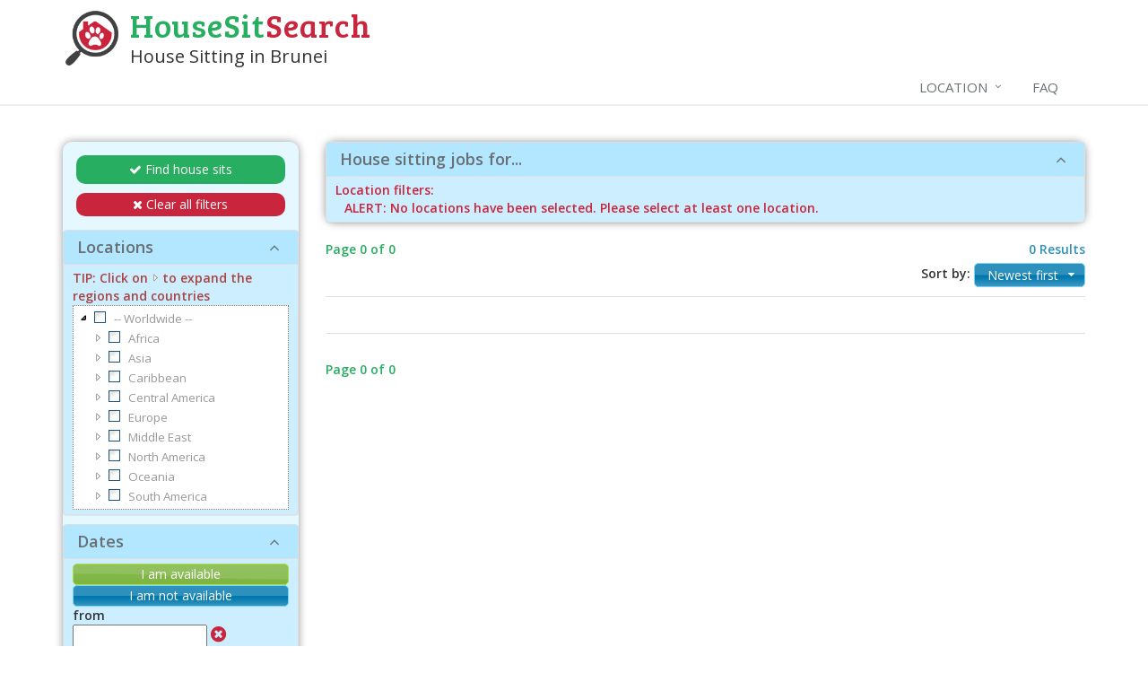

--- FILE ---
content_type: text/html; charset=utf-8
request_url: https://housesitsearch.com/location/brunei
body_size: 10520
content:


<!DOCTYPE html>
<!--[if IE 8]> <html lang="en" class="ie8"> <![endif]-->
<!--[if IE 9]> <html lang="en" class="ie9"> <![endif]-->
<!--[if !IE]><!-->
<html lang="en">
<!--<![endif]-->
<head>
	<!-- Google Tag Manager -->
	<script type="30f4ced2d835c6432778d487-text/javascript">(function(w,d,s,l,i){w[l]=w[l]||[];w[l].push({'gtm.start':
	new Date().getTime(),event:'gtm.js'});var f=d.getElementsByTagName(s)[0],
	j=d.createElement(s),dl=l!='dataLayer'?'&l='+l:'';j.async=true;j.src=
	'https://www.googletagmanager.com/gtm.js?id='+i+dl;f.parentNode.insertBefore(j,f);
	})(window,document,'script','dataLayer','GTM-5TT9GSD');</script>
	<!-- End Google Tag Manager -->

	<title>House Sitting in Brunei</title>
	<meta name="description" content="Find your next house sitting listing in Brunei from multiple websites with powerful filters for pets, locations, and dates." />


	<!-- Meta -->
	<meta charset="utf-8" />
	<meta name="viewport" content="width=device-width, initial-scale=1.0" />
	<!-- Google Verify ownership -->
	<meta name="google-site-verification" content="sj4hYuBsOmrufv035DWSQQy7211w1YEOT-aTpyEXOFw" />
	<!-- Bing Verify ownership -->
	<meta name="msvalidate.01" content="256DBD869312E3C1F95D3CCF6F425B43" />
	<!-- Yandex Verify ownership -->
	<meta name="yandex-verification" content="d469c31c61d58219" />
	<!-- Impact Verify ownership -->
	<meta name='ir-site-verification-token' value='-2077289145'>
	<meta name='impact-site-verification' value='076adadc-edbb-4fe3-a3c2-5d8432e321a0'>

	<!-- Favicon -->
	<link rel="shortcut icon" href="/favicon.ico" />

	<!-- Web Fonts -->
	<link rel="stylesheet" type="text/css" href="//fonts.googleapis.com/css?family=Open+Sans:400,300,600|Bree+Serif|Lato|Raleway|Roboto&amp;subset=cyrillic,latin" async>

	
	<!--[if IE]>
	<link rel="stylesheet" href="/bundles/home-styles?v=gcwYazpQggKhBwMYpoCWGpSk85qq5N-_fVasBobBuSA1"/>

	<![endif]-->
</head>

<body>
	
	<!--[if !IE]> -->
	<link rel="stylesheet" href="/bundles/home-styles?v=gcwYazpQggKhBwMYpoCWGpSk85qq5N-_fVasBobBuSA1" lazyload/>

	<!-- <![endif]-->
	<!-- Google Tag Manager (noscript) -->
	<noscript>
		<iframe src="https://www.googletagmanager.com/ns.html?id=GTM-5TT9GSD"
				height="0" width="0" style="display:none;visibility:hidden"></iframe>
	</noscript>
	<!-- End Google Tag Manager (noscript) -->

	<div class="wrapper">
		

<div class="header">
	<div class="container">
		<!-- Logo -->
		<div class="hss-logo">
			<div class="logo-image">
				<a href="/" title="House Sit Search">
					<img src="/images/logo.png" alt="Logo" title="House Sit Search - The World's Most Powerful House Sitting Search Engine">
				</a>
			</div>
			<div class="logo-text">
				<div class="site-name">
					<h2 class="h1">
						<a href="/" title="Housesit Search">
							<span class="color-green">HouseSit</span><span class="shop-red">Search</span>
						</a>
					</h2>
				</div>
				<div class="site-tagline">
					<h1 class="h3">
						<span>House Sitting in Brunei</span>
					</h1>
				</div>
			</div>
		</div>

		<!-- End Logo -->
		<!-- Topbar -->
		
		<!-- End Topbar -->
		<!-- Toggle get grouped for better mobile display -->
		<button type="button" class="navbar-toggle" data-toggle="collapse" data-target=".navbar-responsive-collapse">
			<span class="sr-only">Toggle navigation</span>
			<span class="fa fa-bars"></span>
		</button>
		<!-- End Toggle -->
	</div><!--/end container-->
	<!-- Collect the nav links, forms, and other content for toggling -->
	<div class="collapse navbar-collapse mega-menu navbar-responsive-collapse">
		<div class="container">
			<ul class="nav navbar-nav">
	<li class="dropdown">
		<a href="/" class="dropdown-toggle" data-toggle="dropdown" title="Find house sits">
			Location
		</a>
		<ul class="dropdown-menu">

				<li class="dropdown-submenu">
					<a href="/location/africa">Africa</a>
						<ul class="dropdown-menu">
									<li class="">
										<a href="/location/botswana">Botswana</a>
									</li>
									<li class="">
										<a href="/location/morocco">Morocco</a>
									</li>
									<li class="">
										<a href="/location/senegal">Senegal</a>
									</li>
									<li class="">
										<a href="/location/south_africa">South Africa</a>
									</li>
									<li class="">
										<a href="/location/tunisia">Tunisia</a>
									</li>
									<li class="">
										<a href="/location/zambia">Zambia</a>
									</li>
						</ul>
				</li>
				<li class="dropdown-submenu">
					<a href="/location/asia">Asia</a>
						<ul class="dropdown-menu">
									<li class="">
										<a href="/location/cambodia">Cambodia</a>
									</li>
									<li class="">
										<a href="/location/china">China</a>
									</li>
									<li class="">
										<a href="/location/hong_kong">Hong Kong</a>
									</li>
									<li class="">
										<a href="/location/indonesia">Indonesia</a>
									</li>
									<li class="">
										<a href="/location/japan">Japan</a>
									</li>
									<li class="">
										<a href="/location/malaysia">Malaysia</a>
									</li>
									<li class="">
										<a href="/location/singapore">Singapore</a>
									</li>
									<li class="">
										<a href="/location/south_korea">South Korea</a>
									</li>
									<li class="">
										<a href="/location/sri_lanka">Sri Lanka</a>
									</li>
									<li class="">
										<a href="/location/taiwan">Taiwan</a>
									</li>
									<li class="">
										<a href="/location/thailand">Thailand</a>
									</li>
						</ul>
				</li>
				<li class="dropdown-submenu">
					<a href="/location/caribbean">Caribbean</a>
						<ul class="dropdown-menu">
									<li class="">
										<a href="/location/british_virgin_islands">British Virgin Islands</a>
									</li>
									<li class="">
										<a href="/location/puerto_rico">Puerto Rico</a>
									</li>
									<li class="">
										<a href="/location/saint_kitts_and_nevis">Saint Kitts and Nevis</a>
									</li>
									<li class="">
										<a href="/location/us_virgin_islands">US Virgin Islands</a>
									</li>
						</ul>
				</li>
				<li class="dropdown-submenu">
					<a href="/location/central_america">Central America</a>
						<ul class="dropdown-menu">
									<li class="">
										<a href="/location/costa_rica">Costa Rica</a>
									</li>
									<li class="">
										<a href="/location/guatemala">Guatemala</a>
									</li>
									<li class="">
										<a href="/location/nicaragua">Nicaragua</a>
									</li>
									<li class="">
										<a href="/location/panama">Panama</a>
									</li>
						</ul>
				</li>
				<li class="dropdown-submenu">
					<a href="/location/europe">Europe</a>
						<ul class="dropdown-menu">
									<li class="">
										<a href="/location/andorra">Andorra</a>
									</li>
									<li class="">
										<a href="/location/austria">Austria</a>
									</li>
									<li class="">
										<a href="/location/belgium">Belgium</a>
									</li>
									<li class="">
										<a href="/location/bulgaria">Bulgaria</a>
									</li>
									<li class="">
										<a href="/location/croatia">Croatia</a>
									</li>
									<li class="">
										<a href="/location/cyprus">Cyprus</a>
									</li>
									<li class="">
										<a href="/location/czech_republic">Czech Republic</a>
									</li>
									<li class="">
										<a href="/location/denmark">Denmark</a>
									</li>
									<li class="">
										<a href="/location/finland">Finland</a>
									</li>
									<li class="">
										<a href="/location/france">France</a>
									</li>
									<li class="">
										<a href="/location/germany">Germany</a>
									</li>
									<li class="">
										<a href="/location/greece">Greece</a>
									</li>
									<li class="">
										<a href="/location/guernsey">Guernsey</a>
									</li>
									<li class="">
										<a href="/location/hungary">Hungary</a>
									</li>
									<li class="">
										<a href="/location/iceland">Iceland</a>
									</li>
									<li class="">
										<a href="/location/ireland">Ireland</a>
									</li>
									<li class="">
										<a href="/location/isle_of_man">Isle of Man</a>
									</li>
									<li class="">
										<a href="/location/italy">Italy</a>
									</li>
									<li class="">
										<a href="/location/jersey">Jersey</a>
									</li>
									<li class="">
										<a href="/location/luxembourg">Luxembourg</a>
									</li>
									<li class="">
										<a href="/location/malta">Malta</a>
									</li>
									<li class="">
										<a href="/location/netherlands">Netherlands</a>
									</li>
									<li class="">
										<a href="/location/norway">Norway</a>
									</li>
									<li class="">
										<a href="/location/poland">Poland</a>
									</li>
									<li class="">
										<a href="/location/portugal">Portugal</a>
									</li>
									<li class="">
										<a href="/location/romania">Romania</a>
									</li>
									<li class="">
										<a href="/location/serbia">Serbia</a>
									</li>
									<li class="">
										<a href="/location/slovenia">Slovenia</a>
									</li>
									<li class="">
										<a href="/location/spain">Spain</a>
									</li>
									<li class="">
										<a href="/location/sweden">Sweden</a>
									</li>
									<li class="">
										<a href="/location/switzerland">Switzerland</a>
									</li>
									<li class="">
										<a href="/location/turkey">Turkey</a>
									</li>
									<li class="dropdown-submenu">
										<a href="/location/united_kingdom">United Kingdom</a>
											<ul class="dropdown-menu">
														<li>
															<a href="/location/england">England</a>
														</li>
														<li>
															<a href="/location/northern_ireland">Northern Ireland</a>
														</li>
														<li>
															<a href="/location/scotland">Scotland</a>
														</li>
														<li>
															<a href="/location/wales">Wales</a>
														</li>
											</ul>
									</li>
						</ul>
				</li>
				<li class="dropdown-submenu">
					<a href="/location/middle_east">Middle East</a>
						<ul class="dropdown-menu">
									<li class="">
										<a href="/location/saudi_arabia">Saudi Arabia</a>
									</li>
									<li class="">
										<a href="/location/united_arab_emirates">United Arab Emirates</a>
									</li>
						</ul>
				</li>
				<li class="dropdown-submenu">
					<a href="/location/north_america">North America</a>
						<ul class="dropdown-menu">
									<li class="dropdown-submenu">
										<a href="/location/canada">Canada</a>
											<ul class="dropdown-menu">
														<li>
															<a href="/location/alberta">Alberta</a>
														</li>
														<li>
															<a href="/location/british_columbia">British Columbia</a>
														</li>
														<li>
															<a href="/location/manitoba">Manitoba</a>
														</li>
														<li>
															<a href="/location/new_brunswick">New Brunswick</a>
														</li>
														<li>
															<a href="/location/newfoundland_and_labrador">Newfoundland and Labrador</a>
														</li>
														<li>
															<a href="/location/nova_scotia">Nova Scotia</a>
														</li>
														<li>
															<a href="/location/ontario">Ontario</a>
														</li>
														<li>
															<a href="/location/prince_edward_island">Prince Edward Island</a>
														</li>
														<li>
															<a href="/location/quebec">Quebec</a>
														</li>
														<li>
															<a href="/location/saskatchewan">Saskatchewan</a>
														</li>
														<li>
															<a href="/location/yukon">Yukon</a>
														</li>
											</ul>
									</li>
									<li class="">
										<a href="/location/mexico">Mexico</a>
									</li>
									<li class="dropdown-submenu">
										<a href="/location/united_states">United States</a>
											<ul class="dropdown-menu">
														<li>
															<a href="/location/alabama">Alabama</a>
														</li>
														<li>
															<a href="/location/alaska">Alaska</a>
														</li>
														<li>
															<a href="/location/arizona">Arizona</a>
														</li>
														<li>
															<a href="/location/arkansas">Arkansas</a>
														</li>
														<li>
															<a href="/location/california">California</a>
														</li>
														<li>
															<a href="/location/colorado">Colorado</a>
														</li>
														<li>
															<a href="/location/connecticut">Connecticut</a>
														</li>
														<li>
															<a href="/location/delaware">Delaware</a>
														</li>
														<li>
															<a href="/location/florida">Florida</a>
														</li>
														<li>
															<a href="/location/georgia">Georgia</a>
														</li>
														<li>
															<a href="/location/hawaii">Hawaii</a>
														</li>
														<li>
															<a href="/location/idaho">Idaho</a>
														</li>
														<li>
															<a href="/location/illinois">Illinois</a>
														</li>
														<li>
															<a href="/location/indiana">Indiana</a>
														</li>
														<li>
															<a href="/location/iowa">Iowa</a>
														</li>
														<li>
															<a href="/location/kansas">Kansas</a>
														</li>
														<li>
															<a href="/location/kentucky">Kentucky</a>
														</li>
														<li>
															<a href="/location/louisiana">Louisiana</a>
														</li>
														<li>
															<a href="/location/maine">Maine</a>
														</li>
														<li>
															<a href="/location/maryland">Maryland</a>
														</li>
														<li>
															<a href="/location/massachusetts">Massachusetts</a>
														</li>
														<li>
															<a href="/location/michigan">Michigan</a>
														</li>
														<li>
															<a href="/location/minnesota">Minnesota</a>
														</li>
														<li>
															<a href="/location/mississippi">Mississippi</a>
														</li>
														<li>
															<a href="/location/missouri">Missouri</a>
														</li>
														<li>
															<a href="/location/montana">Montana</a>
														</li>
														<li>
															<a href="/location/nebraska">Nebraska</a>
														</li>
														<li>
															<a href="/location/nevada">Nevada</a>
														</li>
														<li>
															<a href="/location/new_hampshire">New Hampshire</a>
														</li>
														<li>
															<a href="/location/new_jersey">New Jersey</a>
														</li>
														<li>
															<a href="/location/new_mexico">New Mexico</a>
														</li>
														<li>
															<a href="/location/new_york">New York</a>
														</li>
														<li>
															<a href="/location/north_carolina">North Carolina</a>
														</li>
														<li>
															<a href="/location/north_dakota">North Dakota</a>
														</li>
														<li>
															<a href="/location/ohio">Ohio</a>
														</li>
														<li>
															<a href="/location/oklahoma">Oklahoma</a>
														</li>
														<li>
															<a href="/location/oregon">Oregon</a>
														</li>
														<li>
															<a href="/location/pennsylvania">Pennsylvania</a>
														</li>
														<li>
															<a href="/location/rhode_island">Rhode Island</a>
														</li>
														<li>
															<a href="/location/south_carolina">South Carolina</a>
														</li>
														<li>
															<a href="/location/south_dakota">South Dakota</a>
														</li>
														<li>
															<a href="/location/tennessee">Tennessee</a>
														</li>
														<li>
															<a href="/location/texas">Texas</a>
														</li>
														<li>
															<a href="/location/utah">Utah</a>
														</li>
														<li>
															<a href="/location/vermont">Vermont</a>
														</li>
														<li>
															<a href="/location/virginia">Virginia</a>
														</li>
														<li>
															<a href="/location/washington">Washington</a>
														</li>
														<li>
															<a href="/location/wisconsin">Wisconsin</a>
														</li>
														<li>
															<a href="/location/wyoming">Wyoming</a>
														</li>
											</ul>
									</li>
						</ul>
				</li>
				<li class="dropdown-submenu">
					<a href="/location/oceania">Oceania</a>
						<ul class="dropdown-menu">
									<li class="dropdown-submenu">
										<a href="/location/australia">Australia</a>
											<ul class="dropdown-menu">
														<li>
															<a href="/location/australian_capital_territory">Australian Capital Territory</a>
														</li>
														<li>
															<a href="/location/new_south_wales">New South Wales</a>
														</li>
														<li>
															<a href="/location/northern_territory">Northern Territory</a>
														</li>
														<li>
															<a href="/location/queensland">Queensland</a>
														</li>
														<li>
															<a href="/location/south_australia">South Australia</a>
														</li>
														<li>
															<a href="/location/tasmania">Tasmania</a>
														</li>
														<li>
															<a href="/location/victoria">Victoria</a>
														</li>
														<li>
															<a href="/location/western_australia">Western Australia</a>
														</li>
											</ul>
									</li>
									<li class="">
										<a href="/location/east_timor">East Timor</a>
									</li>
									<li class="">
										<a href="/location/new_zealand">New Zealand</a>
									</li>
						</ul>
				</li>
				<li class="dropdown-submenu">
					<a href="/location/south_america">South America</a>
						<ul class="dropdown-menu">
									<li class="">
										<a href="/location/argentina">Argentina</a>
									</li>
									<li class="">
										<a href="/location/brazil">Brazil</a>
									</li>
									<li class="">
										<a href="/location/colombia">Colombia</a>
									</li>
									<li class="">
										<a href="/location/ecuador">Ecuador</a>
									</li>
									<li class="">
										<a href="/location/peru">Peru</a>
									</li>
						</ul>
				</li>
		</ul>
	</li>


				<li>
					<a href="/faq" title="Frequently Asked Questions">FAQ</a>
				</li>

				
			</ul>
		</div><!--/end container-->
	</div><!--/navbar-collapse-->
</div>

		
<form action="/location/brunei" id="search-form" method="post"><input data-val="true" data-val-required="The Boolean field is required." id="IsListView" name="IsListView" type="hidden" value="False" />	<div id="SearchFiltersAndResultsWrapper" class="content container">
		<div class="row">
	<div class="col-md-3">
		


<div class="filter-by-block hss-search-bar hss-box-shadow rounded-2x margin-bottom-20 padding-top-15">
	<div class="col-md-12 col-sm-6 col-xs-12 margin-bottom-10">
		<button type="button" class="btn btn-u btn-block btn-u-green rounded-2x" onclick="if (!window.__cfRLUnblockHandlers) return false; ApplyFilters(1)" title="Apply the selected filters" data-cf-modified-30f4ced2d835c6432778d487-="">
			<i class="fa fa-check"></i>
			<span>Find house sits</span>
		</button>
	</div>
	<div class="col-md-12 col-sm-6 col-xs-12 margin-bottom-15 clearnone">
		<button type="button" class="btn btn-u btn-block btn-u-red btn-u-sm rounded-2x" onclick="if (!window.__cfRLUnblockHandlers) return false; SavedSearchLoad('')" title="Clear all filters" data-cf-modified-30f4ced2d835c6432778d487-="">
			<i class="fa fa-times"></i>
			<span>Clear all filters</span>
		</button>
	</div>

	<div class="clearfix"></div>

	<div id="filters-accordion">
		
<div class="panel-group margin-bottom-10">
	<div class="panel panel-default" id="location-accordion">
		<div class="panel-heading">
			<h2 class="panel-title">
				<a data-toggle="collapse" data-parent="#filters-accordion" href="#location-panel">
					Locations
					<i class="fa fa-angle-down"></i>
				</a>
			</h2>
		</div>
		<div id="location-panel" class="panel-collapse collapse">
			<div class="panel-body">
				<label class="fancytree-exp-c text-danger">TIP: Click on<span role="button" class="fancytree-expander"></span>to expand the regions and countries</label>
				<div id="LocationTree"></div>
			</div>
		</div>
	</div>
</div>

		<div class="panel-group margin-bottom-10">
	<div class="panel panel-default" id="date-accordion">
		<div class="panel-heading">
			<h2 class="panel-title">
				<a data-toggle="collapse" data-parent="#filters-accordion" href="#date-panel">
					Dates
					<i class="fa fa-angle-down"></i>
				</a>
			</h2>
		</div>
		<div id="date-panel" class="panel-collapse collapse">
			<div class="row panel-body">
				<div class="col-md-12 col-sm-6 col-xs-12 date-type">
					<input checked="checked" data-val="true" data-val-required="The DateFilterType field is required." id="IAmAvailable" name="DateFilterType" type="radio" value="IAmAvailable" />
					<label for="IAmAvailable">I am available</label>
				</div>
				<div class="col-md-12 col-sm-6 col-xs-12 date-type">
					<input id="IAmNotAvailable" name="DateFilterType" type="radio" value="IAmNotAvailable" />
					<label for="IAmNotAvailable">I am not available</label>
				</div>
				
				<div class="margin-bottom-15">
					<div class="StartDate_EndDate">
	<div id="StartDatePanel" class="col-md-12 col-sm-6 pull-xs-only-left">
		<div>
			<label class="control-label" for="DateFilters_0__StartDate">from</label>
		</div>
		<div class="start-after nowrap">
			<input class="text-box single-line" data-val="true" data-val-date="The field from must be a date." id="DateFilters_0__StartDate" name="DateFilters[0].StartDate" type="datetime" value="" />
			<i class="fa fa-times-circle icon-20px" title="Clear starting date"></i>
		</div>
		<div id="StartIsRestrictedPanel" class="hss-range-filter flexibility margin-bottom-5">
			<div class="nowrap">
				<input data-val="true" data-val-required="The starting no more than field is required." id="DateFilters_0__StartIsRestricted" name="DateFilters[0].StartIsRestricted" type="checkbox" value="true" /><input name="DateFilters[0].StartIsRestricted" type="hidden" value="false" /> <label class="pointer" for="DateFilters_0__StartIsRestricted">starting no more than</label>
			</div>
			<div>
				<input class="range-duration" data-default="0" data-val="true" data-val-number="The field Duration must be a number." data-val-required="The Duration field is required." id="DateFilters_0__StartFlexibility_Duration" name="DateFilters[0].StartFlexibility.Duration" type="text" value="0" />
<select class="range-type" data-val="true" data-val-required="The Type field is required." id="DateFilters_0__StartFlexibility_Type" name="DateFilters[0].StartFlexibility.Type"><option selected="selected">Nights</option>
<option>Weeks</option>
<option>Months</option>
<option>Years</option>
</select>
				<label id="StartIsRestrictedLater">later</label>
				<label id="StartIsRestrictedEarlier" style="display: none">earlier</label>
			</div>
		</div>
	</div>

	<div id="EndDatePanel" class="col-md-12 col-sm-6 pull-xs-only-left margin-bottom-10">
		<div>
			<label class="control-label" for="DateFilters_0__EndDate">until</label>
		</div>
		<div class="end-before nowrap">
			<input class="text-box single-line" data-val="true" data-val-date="The field until must be a date." id="DateFilters_0__EndDate" name="DateFilters[0].EndDate" type="datetime" value="" />
			<i class="fa fa-times-circle icon-20px" title="Clear End date"></i>
		</div>
		<div id="EndIsRestrictedPanel" class="hss-range-filter flexibility">
			<div class="nowrap">
				<input data-val="true" data-val-required="The ending no more than field is required." id="DateFilters_0__EndIsRestricted" name="DateFilters[0].EndIsRestricted" type="checkbox" value="true" /><input name="DateFilters[0].EndIsRestricted" type="hidden" value="false" /> <label class="pointer" for="DateFilters_0__EndIsRestricted">ending no more than</label>
			</div>
			<div>
				<input class="range-duration" data-default="0" data-val="true" data-val-number="The field Duration must be a number." data-val-required="The Duration field is required." id="DateFilters_0__EndFlexibility_Duration" name="DateFilters[0].EndFlexibility.Duration" type="text" value="0" />
<select class="range-type" data-val="true" data-val-required="The Type field is required." id="DateFilters_0__EndFlexibility_Type" name="DateFilters[0].EndFlexibility.Type"><option selected="selected">Nights</option>
<option>Weeks</option>
<option>Months</option>
<option>Years</option>
</select>
				<label id="EndIsRestrictedEarlier">earlier</label>
				<label id="EndIsRestrictedLater" style="display: none">later</label>
			</div>
		</div>
	</div>
</div>
				</div>

				<div class="col-md-12 margin-bottom-15">
					<div>
						<div>
							<label>
								<label class="control-label" for="MinDuration">Minimum duration</label>
							</label>
						</div>
						<div class="hss-range-filter">
							<input class="range-duration" data-default="0" data-val="true" data-val-number="The field Duration must be a number." data-val-required="The Duration field is required." id="MinDuration_Duration" name="MinDuration.Duration" type="text" value="0" />
<select class="range-type" data-val="true" data-val-required="The Type field is required." id="MinDuration_Type" name="MinDuration.Type"><option selected="selected">Nights</option>
<option>Weeks</option>
<option>Months</option>
<option>Years</option>
</select>
						</div>
					</div>
					<div>
						<div>
							<label>
								<label class="control-label" for="MaxDuration">Maximum duration</label>
							</label>
						</div>
						<div class="hss-range-filter">
							<input class="range-duration" data-default="0" data-val="true" data-val-number="The field Duration must be a number." data-val-required="The Duration field is required." id="MaxDuration_Duration" name="MaxDuration.Duration" type="text" value="0" />
<select class="range-type" data-val="true" data-val-required="The Type field is required." id="MaxDuration_Type" name="MaxDuration.Type"><option selected="selected">Nights</option>
<option>Weeks</option>
<option>Months</option>
<option>Years</option>
</select>
						</div>
					</div>
				</div>

				<div class="col-xs-12 margin-bottom-15">
					<div class="nowrap">
						<input data-val="true" data-val-required="The Select by days of the week field is required." id="DaysOfTheWeek" name="DaysOfTheWeek" type="checkbox" value="true" /><input name="DaysOfTheWeek" type="hidden" value="false" /> <label class="pointer" for="DaysOfTheWeek">Select by days of the week</label>
					</div>
					<div id="WeekdaysPanel" class="row" style="display: none">
						<div class="col-xs-6 starts">
							<label class="nowrap">Starts on a...</label>
							<div class="nowrap anyday">
								<input checked="checked" id="StartOnAny" name="StartOnAny" type="checkbox" value="true">
								<label class="pointer" for="StartOnAny">Any day</label>
							</div>
							<div class="nowrap dayofweek">
								<input checked="checked" data-val="true" data-val-required="The Monday field is required." id="StartOnMonday" name="StartOnMonday" type="checkbox" value="true" /><input name="StartOnMonday" type="hidden" value="false" /> <label class="pointer" for="StartOnMonday">Monday</label>
							</div>
							<div class="nowrap dayofweek">
								<input checked="checked" data-val="true" data-val-required="The Tuesday field is required." id="StartOnTuesday" name="StartOnTuesday" type="checkbox" value="true" /><input name="StartOnTuesday" type="hidden" value="false" /> <label class="pointer" for="StartOnTuesday">Tuesday</label>
							</div>
							<div class="nowrap dayofweek">
								<input checked="checked" data-val="true" data-val-required="The Wednesday field is required." id="StartOnWednesday" name="StartOnWednesday" type="checkbox" value="true" /><input name="StartOnWednesday" type="hidden" value="false" /> <label class="pointer" for="StartOnWednesday">Wednesday</label>
							</div>
							<div class="nowrap dayofweek">
								<input checked="checked" data-val="true" data-val-required="The Thursday field is required." id="StartOnThursday" name="StartOnThursday" type="checkbox" value="true" /><input name="StartOnThursday" type="hidden" value="false" /> <label class="pointer" for="StartOnThursday">Thursday</label>
							</div>
							<div class="nowrap dayofweek">
								<input checked="checked" data-val="true" data-val-required="The Friday field is required." id="StartOnFriday" name="StartOnFriday" type="checkbox" value="true" /><input name="StartOnFriday" type="hidden" value="false" /> <label class="pointer" for="StartOnFriday">Friday</label>
							</div>
							<div class="nowrap dayofweek">
								<input checked="checked" data-val="true" data-val-required="The Saturday field is required." id="StartOnSaturday" name="StartOnSaturday" type="checkbox" value="true" /><input name="StartOnSaturday" type="hidden" value="false" /> <label class="pointer" for="StartOnSaturday">Saturday</label>
							</div>
							<div class="nowrap dayofweek">
								<input checked="checked" data-val="true" data-val-required="The Sunday field is required." id="StartOnSunday" name="StartOnSunday" type="checkbox" value="true" /><input name="StartOnSunday" type="hidden" value="false" /> <label class="pointer" for="StartOnSunday">Sunday</label>
							</div>
						</div>
						<div class="col-xs-6 ends padding-left-10">
							<label class="nowrap">Ends on a...</label>
							<div class="nowrap anyday">
								<input checked="checked" id="EndOnAny" name="EndOnAny" type="checkbox" value="true">
								<label class="pointer" for="EndOnAny">Any day</label>
							</div>
							<div class="nowrap dayofweek">
								<input checked="checked" data-val="true" data-val-required="The Monday field is required." id="EndOnMonday" name="EndOnMonday" type="checkbox" value="true" /><input name="EndOnMonday" type="hidden" value="false" /> <label class="pointer" for="EndOnMonday">Monday</label>
							</div>
							<div class="nowrap dayofweek">
								<input checked="checked" data-val="true" data-val-required="The Tuesday field is required." id="EndOnTuesday" name="EndOnTuesday" type="checkbox" value="true" /><input name="EndOnTuesday" type="hidden" value="false" /> <label class="pointer" for="EndOnTuesday">Tuesday</label>
							</div>
							<div class="nowrap dayofweek">
								<input checked="checked" data-val="true" data-val-required="The Wednesday field is required." id="EndOnWednesday" name="EndOnWednesday" type="checkbox" value="true" /><input name="EndOnWednesday" type="hidden" value="false" /> <label class="pointer" for="EndOnWednesday">Wednesday</label>
							</div>
							<div class="nowrap dayofweek">
								<input checked="checked" data-val="true" data-val-required="The Thursday field is required." id="EndOnThursday" name="EndOnThursday" type="checkbox" value="true" /><input name="EndOnThursday" type="hidden" value="false" /> <label class="pointer" for="EndOnThursday">Thursday</label>
							</div>
							<div class="nowrap dayofweek">
								<input checked="checked" data-val="true" data-val-required="The Friday field is required." id="EndOnFriday" name="EndOnFriday" type="checkbox" value="true" /><input name="EndOnFriday" type="hidden" value="false" /> <label class="pointer" for="EndOnFriday">Friday</label>
							</div>
							<div class="nowrap dayofweek">
								<input checked="checked" data-val="true" data-val-required="The Saturday field is required." id="EndOnSaturday" name="EndOnSaturday" type="checkbox" value="true" /><input name="EndOnSaturday" type="hidden" value="false" /> <label class="pointer" for="EndOnSaturday">Saturday</label>
							</div>
							<div class="nowrap dayofweek">
								<input checked="checked" data-val="true" data-val-required="The Sunday field is required." id="EndOnSunday" name="EndOnSunday" type="checkbox" value="true" /><input name="EndOnSunday" type="hidden" value="false" /> <label class="pointer" for="EndOnSunday">Sunday</label>
							</div>
						</div>
					</div>
				</div>

				<div class="col-xs-12">
					<div class="nowrap">
						<input data-val="true" data-val-required="The Exclude in progress listings field is required." id="ExcludeInProgress" name="ExcludeInProgress" type="checkbox" value="true" /><input name="ExcludeInProgress" type="hidden" value="false" /> <label class="pointer" for="ExcludeInProgress">Exclude in progress listings</label>
					</div>
				</div>
			</div>
		</div>
	</div>
</div>

		<div class="panel-group margin-bottom-10">
	<div class="panel panel-default" id="responsibility-accordion">
		<div class="panel-heading">
			<h2 class="panel-title">
				<a data-toggle="collapse" data-parent="#filters-accordion" href="#responsibility-panel">
					Responsibilities
					<i class="fa fa-angle-down	"></i>
				</a>
			</h2>
		</div>
		<div id="responsibility-panel" class="panel-collapse collapse">
			<div class="row panel-body responsibility-filter">
				<div class="col-xs-12 margin-bottom-15">
					<label>Set all to...</label>
					<div class="nullable-bool margin-left-minus-2">
						<input id="AllDontMind" type="button" value="Don't Mind" title="Set all to &quot;Don't Mind&quot;">
						<input class="margin-left-2" id="AllMustHave" type="button" value="Must Have" title="Set all to &quot;Must Have&quot;">
						<input class="margin-left-2" id="AllNo" type="button" value="No" title="Set all to &quot;No&quot;">
					</div>
				</div>
				<div class="col-md-12 col-sm-4 pull-xs-only-left">
					<span title="Dogs" class="icon dogs"></span>
					

<label>Dogs</label>
<div class="nullable-bool margin-bottom-15 margin-left-minus-2">
    <input id="DogsDontMind" name="Dogs" type="radio" value="" checked="checked" data-label="Dogs" class="DontMind">
    <label for="DogsDontMind" title="I don't mind having responsibility for dogs" class="DontMind">Don't Mind</label>

	<input id="DogsMustHave" name="Dogs" type="radio" value="true" data-label="Dogs" class="MustHave">
	<label for="DogsMustHave" title="The housesit must have dogs" class="MustHave margin-left-2">Must Have</label>

	<input id="DogsNo" name="Dogs" type="radio" value="false" data-label="Dogs" class="No ">
	<label for="DogsNo" title="No, I do not want to have responsibility for dogs" class="No margin-left-2">No</label>
</div>

				</div>
				<div class="col-md-12 col-sm-4 pull-xs-only-left">
					<span title="Cats" class="icon cats"></span>
					

<label>Cats</label>
<div class="nullable-bool margin-bottom-15 margin-left-minus-2">
    <input id="CatsDontMind" name="Cats" type="radio" value="" checked="checked" data-label="Cats" class="DontMind">
    <label for="CatsDontMind" title="I don't mind having responsibility for cats" class="DontMind">Don't Mind</label>

	<input id="CatsMustHave" name="Cats" type="radio" value="true" data-label="Cats" class="MustHave">
	<label for="CatsMustHave" title="The housesit must have cats" class="MustHave margin-left-2">Must Have</label>

	<input id="CatsNo" name="Cats" type="radio" value="false" data-label="Cats" class="No ">
	<label for="CatsNo" title="No, I do not want to have responsibility for cats" class="No margin-left-2">No</label>
</div>

				</div>
				<div class="col-md-12 col-sm-4 pull-xs-only-left">
					<span title="Poultry" class="icon poultry"></span>
					

<label>Poultry</label>
<div class="nullable-bool margin-bottom-15 margin-left-minus-2">
    <input id="PoultryDontMind" name="Poultry" type="radio" value="" checked="checked" data-label="Poultry" class="DontMind">
    <label for="PoultryDontMind" title="I don't mind having responsibility for poultry" class="DontMind">Don't Mind</label>

	<input id="PoultryMustHave" name="Poultry" type="radio" value="true" data-label="Poultry" class="MustHave">
	<label for="PoultryMustHave" title="The housesit must have poultry" class="MustHave margin-left-2">Must Have</label>

	<input id="PoultryNo" name="Poultry" type="radio" value="false" data-label="Poultry" class="No ">
	<label for="PoultryNo" title="No, I do not want to have responsibility for poultry" class="No margin-left-2">No</label>
</div>

				</div>
				<div class="col-md-12 col-sm-4 pull-xs-only-left">
					<span title="Birds" class="icon birds"></span>
					

<label>Birds</label>
<div class="nullable-bool margin-bottom-15 margin-left-minus-2">
    <input id="BirdsDontMind" name="Birds" type="radio" value="" checked="checked" data-label="Birds" class="DontMind">
    <label for="BirdsDontMind" title="I don't mind having responsibility for birds" class="DontMind">Don't Mind</label>

	<input id="BirdsMustHave" name="Birds" type="radio" value="true" data-label="Birds" class="MustHave">
	<label for="BirdsMustHave" title="The housesit must have birds" class="MustHave margin-left-2">Must Have</label>

	<input id="BirdsNo" name="Birds" type="radio" value="false" data-label="Birds" class="No ">
	<label for="BirdsNo" title="No, I do not want to have responsibility for birds" class="No margin-left-2">No</label>
</div>

				</div>
				<div class="col-md-12 col-sm-4 pull-xs-only-left">
					<span title="Fish" class="icon fish"></span>
					

<label>Fish</label>
<div class="nullable-bool margin-bottom-15 margin-left-minus-2">
    <input id="FishDontMind" name="Fish" type="radio" value="" checked="checked" data-label="Fish" class="DontMind">
    <label for="FishDontMind" title="I don't mind having responsibility for fish" class="DontMind">Don't Mind</label>

	<input id="FishMustHave" name="Fish" type="radio" value="true" data-label="Fish" class="MustHave">
	<label for="FishMustHave" title="The housesit must have fish" class="MustHave margin-left-2">Must Have</label>

	<input id="FishNo" name="Fish" type="radio" value="false" data-label="Fish" class="No ">
	<label for="FishNo" title="No, I do not want to have responsibility for fish" class="No margin-left-2">No</label>
</div>

				</div>
				<div class="col-md-12 col-sm-4 pull-xs-only-left">
					<span title="Farm Animals" class="icon farmanimals"></span>
					

<label>Farm Animals</label>
<div class="nullable-bool margin-bottom-15 margin-left-minus-2">
    <input id="FarmAnimalsDontMind" name="FarmAnimals" type="radio" value="" checked="checked" data-label="Farm Animals" class="DontMind">
    <label for="FarmAnimalsDontMind" title="I don't mind having responsibility for farm animals" class="DontMind">Don't Mind</label>

	<input id="FarmAnimalsMustHave" name="FarmAnimals" type="radio" value="true" data-label="Farm Animals" class="MustHave">
	<label for="FarmAnimalsMustHave" title="The housesit must have farm animals" class="MustHave margin-left-2">Must Have</label>

	<input id="FarmAnimalsNo" name="FarmAnimals" type="radio" value="false" data-label="Farm Animals" class="No ">
	<label for="FarmAnimalsNo" title="No, I do not want to have responsibility for farm animals" class="No margin-left-2">No</label>
</div>

				</div>
				<div class="col-md-12 col-sm-4 pull-xs-only-left">
					<span title="Horses" class="icon horses"></span>
					

<label>Horses</label>
<div class="nullable-bool margin-bottom-15 margin-left-minus-2">
    <input id="HorsesDontMind" name="Horses" type="radio" value="" checked="checked" data-label="Horses" class="DontMind">
    <label for="HorsesDontMind" title="I don't mind having responsibility for horses" class="DontMind">Don't Mind</label>

	<input id="HorsesMustHave" name="Horses" type="radio" value="true" data-label="Horses" class="MustHave">
	<label for="HorsesMustHave" title="The housesit must have horses" class="MustHave margin-left-2">Must Have</label>

	<input id="HorsesNo" name="Horses" type="radio" value="false" data-label="Horses" class="No ">
	<label for="HorsesNo" title="No, I do not want to have responsibility for horses" class="No margin-left-2">No</label>
</div>

				</div>
				<div class="col-md-12 col-sm-4 pull-xs-only-left">
					<span title="Reptiles" class="icon reptiles"></span>
					

<label>Reptiles</label>
<div class="nullable-bool margin-bottom-15 margin-left-minus-2">
    <input id="ReptilesDontMind" name="Reptiles" type="radio" value="" checked="checked" data-label="Reptiles" class="DontMind">
    <label for="ReptilesDontMind" title="I don't mind having responsibility for reptiles" class="DontMind">Don't Mind</label>

	<input id="ReptilesMustHave" name="Reptiles" type="radio" value="true" data-label="Reptiles" class="MustHave">
	<label for="ReptilesMustHave" title="The housesit must have reptiles" class="MustHave margin-left-2">Must Have</label>

	<input id="ReptilesNo" name="Reptiles" type="radio" value="false" data-label="Reptiles" class="No ">
	<label for="ReptilesNo" title="No, I do not want to have responsibility for reptiles" class="No margin-left-2">No</label>
</div>

				</div>
				<div class="col-md-12 col-sm-4 pull-xs-only-left">
					<span title="Rabbits" class="icon rabbits"></span>
					

<label>Rabbits</label>
<div class="nullable-bool margin-bottom-15 margin-left-minus-2">
    <input id="RabbitsDontMind" name="Rabbits" type="radio" value="" checked="checked" data-label="Rabbits" class="DontMind">
    <label for="RabbitsDontMind" title="I don't mind having responsibility for rabbits" class="DontMind">Don't Mind</label>

	<input id="RabbitsMustHave" name="Rabbits" type="radio" value="true" data-label="Rabbits" class="MustHave">
	<label for="RabbitsMustHave" title="The housesit must have rabbits" class="MustHave margin-left-2">Must Have</label>

	<input id="RabbitsNo" name="Rabbits" type="radio" value="false" data-label="Rabbits" class="No ">
	<label for="RabbitsNo" title="No, I do not want to have responsibility for rabbits" class="No margin-left-2">No</label>
</div>

				</div>
				<div class="col-md-12 col-sm-4 pull-xs-only-left">
					<span title="Rodents" class="icon rodents"></span>
					

<label>Rodents</label>
<div class="nullable-bool margin-bottom-15 margin-left-minus-2">
    <input id="RodentsDontMind" name="Rodents" type="radio" value="" checked="checked" data-label="Rodents" class="DontMind">
    <label for="RodentsDontMind" title="I don't mind having responsibility for rodents" class="DontMind">Don't Mind</label>

	<input id="RodentsMustHave" name="Rodents" type="radio" value="true" data-label="Rodents" class="MustHave">
	<label for="RodentsMustHave" title="The housesit must have rodents" class="MustHave margin-left-2">Must Have</label>

	<input id="RodentsNo" name="Rodents" type="radio" value="false" data-label="Rodents" class="No ">
	<label for="RodentsNo" title="No, I do not want to have responsibility for rodents" class="No margin-left-2">No</label>
</div>

				</div>
				<div class="col-md-12 col-sm-4 pull-xs-only-left">
					<span title="Gardening" class="icon gardening"></span>
					

<label>Gardening</label>
<div class="nullable-bool margin-bottom-15 margin-left-minus-2">
    <input id="GardeningDontMind" name="Gardening" type="radio" value="" checked="checked" data-label="Gardening" class="DontMind">
    <label for="GardeningDontMind" title="I don't mind having responsibility for gardening" class="DontMind">Don't Mind</label>

	<input id="GardeningMustHave" name="Gardening" type="radio" value="true" data-label="Gardening" class="MustHave">
	<label for="GardeningMustHave" title="The housesit must have gardening" class="MustHave margin-left-2">Must Have</label>

	<input id="GardeningNo" name="Gardening" type="radio" value="false" data-label="Gardening" class="No ">
	<label for="GardeningNo" title="No, I do not want to have responsibility for gardening" class="No margin-left-2">No</label>
</div>

				</div>
				<div class="col-md-12 col-sm-4 pull-xs-only-left">
					<span title="A Pool" class="icon pool"></span>
					

<label>A Pool</label>
<div class="nullable-bool margin-bottom-15 margin-left-minus-2">
    <input id="PoolDontMind" name="Pool" type="radio" value="" checked="checked" data-label="A Pool" class="DontMind">
    <label for="PoolDontMind" title="I don't mind having responsibility for a pool" class="DontMind">Don't Mind</label>

	<input id="PoolMustHave" name="Pool" type="radio" value="true" data-label="A Pool" class="MustHave">
	<label for="PoolMustHave" title="The housesit must have a pool" class="MustHave margin-left-2">Must Have</label>

	<input id="PoolNo" name="Pool" type="radio" value="false" data-label="A Pool" class="No ">
	<label for="PoolNo" title="No, I do not want to have responsibility for a pool" class="No margin-left-2">No</label>
</div>

				</div>
			</div>
		</div>
	</div>
</div>

		<input data-val="true" data-val-required="The ShowAllPlatforms field is required." id="ShowAllPlatforms" name="ShowAllPlatforms" type="hidden" value="False" />

<div class="panel-group margin-bottom-15">
	<div class="panel panel-default" id="website-accordion">
		<div class="panel-heading">
			<h2 class="panel-title">
				<a data-toggle="collapse" data-parent="#filters-accordion" href="#website-panel">
					Websites
					<i class="fa fa-angle-down"></i>
				</a>
			</h2>
		</div>
		<div id="website-panel" class="panel-collapse collapse">
			<div class="row panel-body">
				<div id="InternationalPanel" class="col-md-12 col-sm-6 pull-xs-only-left">
					<h3 class="nowrap">
						<input checked="checked" data-val="true" data-val-required="The International field is required." id="InternationalPlatforms" name="InternationalPlatforms" type="checkbox" value="true" /><input name="InternationalPlatforms" type="hidden" value="false" />
						<label class="pointer" for="InternationalPlatforms" id="InternationalPlatforms">International</label>
					</h3>
					<div class="nowrap">
						<input checked="checked" data-val="true" data-val-required="The HouseCarers field is required." id="HouseCarers" name="HouseCarers" type="checkbox" value="true" /><input name="HouseCarers" type="hidden" value="false" />
						<label class="pointer" for="HouseCarers"><span title="HouseCarers" class="icon housecarers"></span> HouseCarers</label>
					</div>
					<div class="nowrap">
						<input checked="checked" data-val="true" data-val-required="The HouseSit Match field is required." id="HouseSitMatch" name="HouseSitMatch" type="checkbox" value="true" /><input name="HouseSitMatch" type="hidden" value="false" />
						<label class="pointer" for="HouseSitMatch"><span title="HouseSit Match" class="icon housesitmatch"></span> HouseSit Match</label>
					</div>
					<div class="nowrap">
						<input checked="checked" data-val="true" data-val-required="The MindMyHouse field is required." id="MindMyHouse" name="MindMyHouse" type="checkbox" value="true" /><input name="MindMyHouse" type="hidden" value="false" />
						<label class="pointer" for="MindMyHouse"><span title="MindMyHouse" class="icon mindmyhouse"></span> MindMyHouse</label>
					</div>
					<div class="nowrap">
						<input checked="checked" data-val="true" data-val-required="The Nomador field is required." id="Nomador" name="Nomador" type="checkbox" value="true" /><input name="Nomador" type="hidden" value="false" />
						<label class="pointer" for="Nomador"><span title="Nomador" class="icon nomador"></span> Nomador</label>
					</div>
					<div class="nowrap margin-bottom-15">
						<input checked="checked" data-val="true" data-val-required="The TrustedHousesitters field is required." id="TrustedHouseSitters" name="TrustedHouseSitters" type="checkbox" value="true" /><input name="TrustedHouseSitters" type="hidden" value="false" />
						<label class="pointer" for="TrustedHouseSitters"><span title="TrustedHousesitters" class="icon trustedhousesitters"></span> TrustedHousesitters</label>
					</div>
				</div>

				<div id="OtherRegionsPanel" class="col-md-12 col-sm-6 pull-xs-only-left">
					<div id="AustraliaPanel">
						<h3 class="nowrap">
							<input checked="checked" data-val="true" data-val-required="The Australia field is required." id="AustraliaPlatforms" name="AustraliaPlatforms" type="checkbox" value="true" /><input name="AustraliaPlatforms" type="hidden" value="false" />
							<label class="pointer" for="AustraliaPlatforms">Australia</label>
						</h3>
						<div class="nowrap">
							<input checked="checked" data-val="true" data-val-required="The Mindahome Australia field is required." id="MindAHomeAustralia" name="MindAHomeAustralia" type="checkbox" value="true" /><input name="MindAHomeAustralia" type="hidden" value="false" />
							<label class="pointer" for="MindAHomeAustralia"><span title="Mindahome Australia" class="icon mindahomeaustralia"></span> Mindahome Australia</label>
						</div>
						<div class="nowrap margin-bottom-15">
							<input checked="checked" data-val="true" data-val-required="The Happy House Sitters field is required." id="HappyHouseSitters" name="HappyHouseSitters" type="checkbox" value="true" /><input name="HappyHouseSitters" type="hidden" value="false" />
							<label class="pointer" for="HappyHouseSitters"><span title="Happy House Sitters" class="icon happyhousesitters"></span> Happy House Sitters</label>
						</div>
					</div>
	
					<div id="MexicoPanel">
						<h3 class="nowrap">
							<input checked="checked" data-val="true" data-val-required="The Mexico field is required." id="MexicoPlatforms" name="MexicoPlatforms" type="checkbox" value="true" /><input name="MexicoPlatforms" type="hidden" value="false" />
							<label class="pointer" for="MexicoPlatforms">Mexico</label>
						</h3>
						<div class="nowrap margin-bottom-15">
							<input checked="checked" data-val="true" data-val-required="The HouseSitMexico field is required." id="HouseSitMexico" name="HouseSitMexico" type="checkbox" value="true" /><input name="HouseSitMexico" type="hidden" value="false" />
							<label class="pointer" for="HouseSitMexico"><span title="HouseSitMexico" class="icon housesitmexico"></span> HouseSitMexico</label>
						</div>
					</div>
	
	
					<div id="UnitedKingdomPanel">
						<h3 class="nowrap">
							<input checked="checked" data-val="true" data-val-required="The United Kingdom field is required." id="UnitedKingdomPlatforms" name="UnitedKingdomPlatforms" type="checkbox" value="true" /><input name="UnitedKingdomPlatforms" type="hidden" value="false" />
							<label class="pointer" for="UnitedKingdomPlatforms">United Kingdom</label>
						</h3>
						<div class="nowrap margin-bottom-15">
							<input checked="checked" data-val="true" data-val-required="The Mindahome UK field is required." id="MindAHomeUK" name="MindAHomeUK" type="checkbox" value="true" /><input name="MindAHomeUK" type="hidden" value="false" />
							<label class="pointer" for="MindAHomeUK"><span title="Mindahome UK" class="icon mindahomeuk"></span> Mindahome UK</label>
						</div>
					</div>
	
				</div>
			</div>
		</div>
	</div>
</div>
	</div>

	<div class="col-md-12 col-sm-6 col-xs-12 margin-bottom-10">
		<button type="button" class="btn btn-u btn-block btn-u-green rounded-2x" onclick="if (!window.__cfRLUnblockHandlers) return false; ApplyFilters(1)" title="Apply the selected filters" data-cf-modified-30f4ced2d835c6432778d487-="">
			<i class="fa fa-check"></i>
			<span>Find house sits</span>
		</button>
	</div>
	<div class="col-md-12 col-sm-6 col-xs-12 margin-bottom-15 clearnone">
		<button type="button" class="btn btn-u btn-block btn-u-red btn-u-sm rounded-2x" onclick="if (!window.__cfRLUnblockHandlers) return false; SavedSearchLoad('')" title="Clear all filters" data-cf-modified-30f4ced2d835c6432778d487-="">
			<i class="fa fa-times"></i>
			<span>Clear all filters</span>
		</button>
	</div>

	<div class="clearfix"></div>
</div>

<div class="discounts margin-bottom-20">
	<div class="discounts-ths">
		<h3 class="website-icon"><span title="TrustedHousesitters" class="icon trustedhousesitters"></span> TrustedHousesitters</h3>
		<p>A 20% discount will be applied automatically using any of our links</p>
	</div>

	<div class="discounts-hc">
		<h3 title="HouseCarers discount" class="website-icon"><span class="icon housecarers"></span> HouseCarers</h3>
		<p>A 10% discount will be applied automatically using any of our links</p>
	</div>
</div>

	</div>

	<div id="SearchResultsWrapper" class="col-md-9">
		


<input data-val="true" data-val-number="The field Id must be a number." data-val-required="The Id field is required." id="Id" name="Id" type="hidden" value="0" />
<input id="Code" name="Code" type="hidden" value="" />
<input id="Title" name="Title" type="hidden" value="" />
<input id="UserId" name="UserId" type="hidden" value="" />

<input data-val="true" data-val-number="The field Id must be a number." data-val-required="The Id field is required." id="DateFilters_0__Id" name="DateFilters[0].Id" type="hidden" value="0" /><input data-val="true" data-val-number="The field SearchFilterId must be a number." id="DateFilters_0__SearchFilterId" name="DateFilters[0].SearchFilterId" type="hidden" value="" />
<input id="InitialUrlLocation" name="InitialUrlLocation" type="hidden" value="brunei" />

<div class="filter-by-block hss-box-shadow rounded-2x disable-on-update" id="appliedFilters-accordion">
	<div class="panel-group">
		<div class="panel panel-default">
			<div class="panel-heading">
				<h2 class="panel-title">
					<a data-toggle="collapse" data-parent="#appliedFilters-accordion" href="#appliedFilters-panel">
						House sitting jobs for...
						<i class="fa fa-angle-up"></i>
					</a>
				</h2>
			</div>
			<div id="appliedFilters-panel" class="panel-collapse collapse in">
				<div class="panel-body">
					<div id="noFiltersApplied">
						<p>
							<label class="color-dark-blue">All international housesits have been returned, as no filters have been applied.</label>
						</p>
					</div>
					<div id="locationFilters-Panel" style="display: none;">
						<label class="color-red">Location filters:</label>
						<div id="noLocationFilters-Panel" class="indent-10px" style="display: none;">
							<label class="color-red">ALERT: No locations have been selected. Please select at least one location.</label>
						</div>
						<div id="AFR-Panel" class="indent-10px" style="display: none;">
							<label>Africa:</label>&nbsp;<span id="AFR-Filters"></span>
						</div>
						<div id="ASI-Panel" class="indent-10px" style="display: none;">
							<label>Asia:</label>&nbsp;<span id="ASI-Filters"></span>
						</div>
						<div id="CAR-Panel" class="indent-10px" style="display: none;">
							<label>Caribbean:</label>&nbsp;<span id="CAR-Filters"></span>
						</div>
						<div id="CAM-Panel" class="indent-10px" style="display: none;">
							<label>Central America:</label>&nbsp;<span id="CAM-Filters"></span>
						</div>
						<div id="EUR-Panel" class="indent-10px" style="display: none;">
							<label>Europe:</label>&nbsp;<span id="EUR-Filters"></span>
						</div>
						<div id="MEA-Panel" class="indent-10px" style="display: none;">
							<label>Middle East:</label>&nbsp;<span id="MEA-Filters"></span>
						</div>
						<div id="NAM-Panel" class="indent-10px" style="display: none;">
							<label>North America:</label>&nbsp;<span id="NAM-Filters"></span>
						</div>
						<div id="OCE-Panel" class="indent-10px" style="display: none;">
							<label>Oceania:</label>&nbsp;<span id="OCE-Filters"></span>
						</div>
						<div id="SAM-Panel" class="indent-10px" style="display: none;">
							<label>South America:</label>&nbsp;<span id="SAM-Filters"></span>
						</div>
					</div>
					<div id="dateFilters-Panel" style="display: none;">
						<label class="color-red">Date filters:</label>
						<div id="iAmAvailable-Panel" class="indent-10px" style="display: none;">
							<label>I am available:</label>
							<div id="iAmAvailable-Filters"></div>
						</div>
						<div id="iAmNotAvailable-Panel" class="indent-10px" style="display: none;"></div>
						<div id="duration-Panel" class="indent-10px" style="display: none;">
							<label>Duration:</label>&nbsp;<span id="duration-Filters"></span>
						</div>
						<div id="startingOnWeekdays-Panel" class="indent-10px" style="display: none;">
							<label>Only housesits starting on:</label>&nbsp;<span id="startingOnWeekdays-Filters"></span>
						</div>
						<div id="endingOnWeekdays-Panel" class="indent-10px" style="display: none;">
							<label>Only housesits ending on:</label>&nbsp;<span id="endingOnWeekdays-Filters"></span>
						</div>
						<div id="excludeInProgress-Panel" class="indent-10px" style="display: none;">
							<label>In progress listings have been excluded</label>
						</div>
					</div>
					<div id="responsibilityFilters-Panel" style="display: none;">
						<label class="color-red">Responsibility filters:</label>
						<div id="mustHaveResponsibilityFilters-Panel" class="indent-10px" style="display: none;">
							<label>Must Have:</label>&nbsp;<span id="mustHaveResponsibility-Filters"></span>
						</div>
						<div id="noResponsibilityFilters-Panel" class="indent-10px" style="display: none;">
							<label>No:</label>&nbsp;<span id="noResponsibility-Filters"></span>
						</div>
					</div>
					<div id="websiteFilters-Panel" style="display: none;">
						<label class="color-red">Website filters:</label>
						<div id="None-Panel" class="indent-10px" style="display: none;">
							<label class="color-red">ALERT: No websites have been selected. Please select at least one website.</label>
						</div>
						<div id="InternationalWebsite-Panel" class="indent-10px" style="display: none;">
							<label>International:</label>&nbsp;<span id="InternationalWebsite-Filters"></span>
						</div>
						<div id="AustraliaWebsite-Panel" class="indent-10px" style="display: none;">
							<label>Australia:</label>&nbsp;<span id="AustraliaWebsite-Filters"></span>
						</div>
						<div id="MexicoWebsite-Panel" class="indent-10px" style="display: none;">
							<label>Mexico:</label>&nbsp;<span id="MexicoWebsite-Filters"></span>
						</div>
						<div id="NewZealandWebsite-Panel" class="indent-10px" style="display: none;">
							<label>New Zealand:</label>&nbsp;<span id="NewZealandWebsite-Filters"></span>
						</div>
						<div id="UnitedKingdomWebsite-Panel" class="indent-10px" style="display: none;">
							<label>United Kingdom:</label>&nbsp;<span id="UnitedKingdomWebsite-Filters"></span>
						</div>
						<div id="UnitedStatesWebsite-Panel" class="indent-10px" style="display: none;">
							<label>United States:</label>&nbsp;<span id="UnitedStatesWebsite-Filters"></span>
						</div>
					</div>
				</div>
			</div>
		</div>
	</div>
</div>

<div id="applying-filters" class="service-block service-block-red service-or" style="display: none;">
	<p>
		Please wait while we get the results that match your selected filters...
		<i class="glyphicon glyphicon-refresh spinning"></i>
	</p>
</div>


<div class="margin-bottom-5">
	<input id="page" name="page" type="hidden" value="1" />

	
	<div class="row">
		<div class="col-sm-4 col-sm-push-8 col-xs-12">
			

<div class="result-category">
	<div class="result-counts pull-right">
		<label class="color-jquery nowrap">0 Results</label>
	</div>
	<div class="clearfix"></div>
	<div class="margin-bottom-10 pull-right hss-sort-order-filter">
		<label>Sort by:</label>
		<select id="SortOrder" name="SortOrder" class="disable-on-update">
			<option selected="selected" value="Newest">Newest first</option>
			<option value="Oldest">Oldest first</option>
			<option value="StartDateAsc">Starting first</option>
			<option value="StartDateDesc">Starting last</option>
			<option value="EndDateAsc">Ending first</option>
			<option value="EndDateDesc">Ending last</option>
			<option value="DurationAsc">Shortest first</option>
			<option value="DurationDesc">Longest first</option>
			<option value="CountryAsc">Country A-Z</option>
			<option value="CountryDesc">Country Z-A</option>
		</select>
	</div>
</div>

		</div>
		<div class="col-sm-8 col-sm-pull-4 col-xs-12">
			<div class="result-category hss-page-list">
	<div>
		<label class="color-green nowrap">Page 0 of 0</label>
	</div>
	<div class="clearfix disable-on-update">
		<div class="pagination-container"><ul class="pagination"></ul></div>
	</div>
</div>
		</div>
	</div>

	<div class="col-xs-12 filter-results">
		<div class="row illustration-v2">

		</div>
	</div>
	<div class="clearfix"></div>
	<div class="row">
		<div class="col-xs-12">
			<div class="result-category hss-page-list">
	<div>
		<label class="color-green nowrap">Page 0 of 0</label>
	</div>
	<div class="clearfix disable-on-update">
		<div class="pagination-container"><ul class="pagination"></ul></div>
	</div>
</div>
		</div>
	</div>
</div>

	</div>
</div>
	</div>
</form>

		<div class="footer-v1">
	<div class="copyright">
		<div class="container">
			<div class="row">
				<div class="col-md-10">
					<p>
						&copy; 2026<br />
						All Rights Reserved.
					</p>
					<p>
						<a class="color-green" href="/cookieandprivacypolicy" title="Cookie and Privacy Policy">Cookie and Privacy Policy</a>
					</p>
					<p>
						<a class="color-green" href="/termsofusepolicy" title="Terms of Use Policy">Terms of Use Policy</a>
					</p>
					<p>
						Affiliate Disclosure: We may receive a small commission (at no cost to you) if you make a purchase after clicking on our links. <a href="https://paidforadvertising.com" target="_blank" rel="nofollow">Find out more.</a>
					</p>
				</div>
				<!-- Social Links -->
				<div class="col-md-2">
					<ul class="footer-socials list-inline">
							<li>
								<a href="https://www.facebook.com/HouseSitSearch/" class="tooltips" data-toggle="tooltip" data-placement="top" title="Facebook" data-original-title="Facebook">
									<i class="fa fa-facebook"></i>
								</a>
							</li>
							
						</ul>
				</div>
				<!-- End Social Links -->
			</div>
		</div>
	</div><!--/copyright-->
</div>
	</div>


	<script type="30f4ced2d835c6432778d487-text/javascript">var AppRootUrl = 'https://housesitsearch.com/';</script>
	<script src="/bundles/home-scripts?v=H4tMr8iWlUQD15GxsAxDCFOulZc_0_BawyG1NmIjY_41" defer type="30f4ced2d835c6432778d487-text/javascript"></script>


	

	<!-- Global UA tag (gtag.js) -->
	<script async src="https://www.googletagmanager.com/gtag/js?id=UA-73205639-1" type="30f4ced2d835c6432778d487-text/javascript"></script>
	<script type="30f4ced2d835c6432778d487-text/javascript">
		window.dataLayer = window.dataLayer || [];
		function gtag() { dataLayer.push(arguments); }
		gtag('js', new Date());

		gtag('config', 'UA-73205639-1');
	</script>

	<!-- Google GA4 tag (gtag.js) -->
	<script async src="https://www.googletagmanager.com/gtag/js?id=G-HE41260J47" type="30f4ced2d835c6432778d487-text/javascript"></script>
	<script type="30f4ced2d835c6432778d487-text/javascript">
		window.dataLayer = window.dataLayer || [];
		function gtag() { dataLayer.push(arguments); }
		gtag('js', new Date());

		gtag('config', 'G-HE41260J47');
	</script>

	<!-- ko-fi.com floating widget -->
	<script src='https://storage.ko-fi.com/cdn/scripts/overlay-widget.js' type="30f4ced2d835c6432778d487-text/javascript"></script>
	<script type="30f4ced2d835c6432778d487-text/javascript">
		kofiWidgetOverlay.draw('housesitsearch', {
			'type': 'floating-chat',
			'floating-chat.donateButton.text': 'Support Us',
			'floating-chat.donateButton.background-color': '#00b9fe',
			'floating-chat.donateButton.text-color': '#fff'
		});
	</script>

	

	<!--[if lt IE 9]>
	<script src="/bundles/IE-fixes?v=86MRizRPsFI1YSO75zN0CevJuV2_eZteGwmnFzjFIAc1"></script>

	<![endif]-->
<script src="/cdn-cgi/scripts/7d0fa10a/cloudflare-static/rocket-loader.min.js" data-cf-settings="30f4ced2d835c6432778d487-|49" defer></script><script defer src="https://static.cloudflareinsights.com/beacon.min.js/vcd15cbe7772f49c399c6a5babf22c1241717689176015" integrity="sha512-ZpsOmlRQV6y907TI0dKBHq9Md29nnaEIPlkf84rnaERnq6zvWvPUqr2ft8M1aS28oN72PdrCzSjY4U6VaAw1EQ==" data-cf-beacon='{"version":"2024.11.0","token":"09290afaaa2e441b9d26d257bcf8ea5f","r":1,"server_timing":{"name":{"cfCacheStatus":true,"cfEdge":true,"cfExtPri":true,"cfL4":true,"cfOrigin":true,"cfSpeedBrain":true},"location_startswith":null}}' crossorigin="anonymous"></script>
</body>
</html>

--- FILE ---
content_type: text/html; charset=utf-8
request_url: https://housesitsearch.com/FancyTreeLocationsJson
body_size: 1749
content:
[{"title":"-- Worldwide --","tooltip":"-- Worldwide --","key":"All","folder":true,"selected":false,"children":[{"title":"Africa","tooltip":"Africa","key":"RG=AFR","folder":true,"selected":false,"children":[{"title":"Botswana","tooltip":"Botswana","key":"RG=AFR&CN=BWA","folder":false,"selected":false,"children":null},{"title":"Morocco","tooltip":"Morocco","key":"RG=AFR&CN=MAR","folder":false,"selected":false,"children":null},{"title":"Senegal","tooltip":"Senegal","key":"RG=AFR&CN=SEN","folder":false,"selected":false,"children":null},{"title":"South Africa","tooltip":"South Africa","key":"RG=AFR&CN=ZAF","folder":false,"selected":false,"children":null},{"title":"Tunisia","tooltip":"Tunisia","key":"RG=AFR&CN=TUN","folder":false,"selected":false,"children":null},{"title":"Zambia","tooltip":"Zambia","key":"RG=AFR&CN=ZMB","folder":false,"selected":false,"children":null}]},{"title":"Asia","tooltip":"Asia","key":"RG=ASI","folder":true,"selected":false,"children":[{"title":"Cambodia","tooltip":"Cambodia","key":"RG=ASI&CN=KHM","folder":false,"selected":false,"children":null},{"title":"China","tooltip":"China","key":"RG=ASI&CN=CHN","folder":false,"selected":false,"children":null},{"title":"Hong Kong","tooltip":"Hong Kong","key":"RG=ASI&CN=HKG","folder":false,"selected":false,"children":null},{"title":"Indonesia","tooltip":"Indonesia","key":"RG=ASI&CN=IDN","folder":false,"selected":false,"children":null},{"title":"Japan","tooltip":"Japan","key":"RG=ASI&CN=JPN","folder":false,"selected":false,"children":null},{"title":"Malaysia","tooltip":"Malaysia","key":"RG=ASI&CN=MYS","folder":false,"selected":false,"children":null},{"title":"Singapore","tooltip":"Singapore","key":"RG=ASI&CN=SGP","folder":false,"selected":false,"children":null},{"title":"South Korea","tooltip":"South Korea","key":"RG=ASI&CN=KOR","folder":false,"selected":false,"children":null},{"title":"Sri Lanka","tooltip":"Sri Lanka","key":"RG=ASI&CN=LKA","folder":false,"selected":false,"children":null},{"title":"Taiwan","tooltip":"Taiwan","key":"RG=ASI&CN=TWN","folder":false,"selected":false,"children":null},{"title":"Thailand","tooltip":"Thailand","key":"RG=ASI&CN=THA","folder":false,"selected":false,"children":null}]},{"title":"Caribbean","tooltip":"Caribbean","key":"RG=CAR","folder":true,"selected":false,"children":[{"title":"British Virgin Islands","tooltip":"British Virgin Islands","key":"RG=CAR&CN=VGB","folder":false,"selected":false,"children":null},{"title":"Puerto Rico","tooltip":"Puerto Rico","key":"RG=CAR&CN=PRI","folder":false,"selected":false,"children":null},{"title":"Saint Kitts and Nevis","tooltip":"Saint Kitts and Nevis","key":"RG=CAR&CN=KNA","folder":false,"selected":false,"children":null},{"title":"US Virgin Islands","tooltip":"US Virgin Islands","key":"RG=CAR&CN=VIR","folder":false,"selected":false,"children":null}]},{"title":"Central America","tooltip":"Central America","key":"RG=CAM","folder":true,"selected":false,"children":[{"title":"Costa Rica","tooltip":"Costa Rica","key":"RG=CAM&CN=CRI","folder":false,"selected":false,"children":null},{"title":"Guatemala","tooltip":"Guatemala","key":"RG=CAM&CN=GTM","folder":false,"selected":false,"children":null},{"title":"Nicaragua","tooltip":"Nicaragua","key":"RG=CAM&CN=NIC","folder":false,"selected":false,"children":null},{"title":"Panama","tooltip":"Panama","key":"RG=CAM&CN=PAN","folder":false,"selected":false,"children":null}]},{"title":"Europe","tooltip":"Europe","key":"RG=EUR","folder":true,"selected":false,"children":[{"title":"Andorra","tooltip":"Andorra","key":"RG=EUR&CN=AND","folder":false,"selected":false,"children":null},{"title":"Austria","tooltip":"Austria","key":"RG=EUR&CN=AUT","folder":false,"selected":false,"children":null},{"title":"Belgium","tooltip":"Belgium","key":"RG=EUR&CN=BEL","folder":false,"selected":false,"children":null},{"title":"Bulgaria","tooltip":"Bulgaria","key":"RG=EUR&CN=BGR","folder":false,"selected":false,"children":null},{"title":"Croatia","tooltip":"Croatia","key":"RG=EUR&CN=HRV","folder":false,"selected":false,"children":null},{"title":"Cyprus","tooltip":"Cyprus","key":"RG=EUR&CN=CYP","folder":false,"selected":false,"children":null},{"title":"Czech Republic","tooltip":"Czech Republic","key":"RG=EUR&CN=CZE","folder":false,"selected":false,"children":null},{"title":"Denmark","tooltip":"Denmark","key":"RG=EUR&CN=DNK","folder":false,"selected":false,"children":null},{"title":"Finland","tooltip":"Finland","key":"RG=EUR&CN=FIN","folder":false,"selected":false,"children":null},{"title":"France","tooltip":"France","key":"RG=EUR&CN=FRA","folder":false,"selected":false,"children":null},{"title":"Germany","tooltip":"Germany","key":"RG=EUR&CN=DEU","folder":false,"selected":false,"children":null},{"title":"Greece","tooltip":"Greece","key":"RG=EUR&CN=GRC","folder":false,"selected":false,"children":null},{"title":"Guernsey","tooltip":"Guernsey","key":"RG=EUR&CN=GGY","folder":false,"selected":false,"children":null},{"title":"Hungary","tooltip":"Hungary","key":"RG=EUR&CN=HUN","folder":false,"selected":false,"children":null},{"title":"Iceland","tooltip":"Iceland","key":"RG=EUR&CN=ISL","folder":false,"selected":false,"children":null},{"title":"Ireland","tooltip":"Ireland","key":"RG=EUR&CN=IRL","folder":false,"selected":false,"children":null},{"title":"Isle of Man","tooltip":"Isle of Man","key":"RG=EUR&CN=IMN","folder":false,"selected":false,"children":null},{"title":"Italy","tooltip":"Italy","key":"RG=EUR&CN=ITA","folder":false,"selected":false,"children":null},{"title":"Jersey","tooltip":"Jersey","key":"RG=EUR&CN=JEY","folder":false,"selected":false,"children":null},{"title":"Luxembourg","tooltip":"Luxembourg","key":"RG=EUR&CN=LUX","folder":false,"selected":false,"children":null},{"title":"Malta","tooltip":"Malta","key":"RG=EUR&CN=MLT","folder":false,"selected":false,"children":null},{"title":"Netherlands","tooltip":"Netherlands","key":"RG=EUR&CN=NLD","folder":false,"selected":false,"children":null},{"title":"Norway","tooltip":"Norway","key":"RG=EUR&CN=NOR","folder":false,"selected":false,"children":null},{"title":"Poland","tooltip":"Poland","key":"RG=EUR&CN=POL","folder":false,"selected":false,"children":null},{"title":"Portugal","tooltip":"Portugal","key":"RG=EUR&CN=PRT","folder":false,"selected":false,"children":null},{"title":"Romania","tooltip":"Romania","key":"RG=EUR&CN=ROU","folder":false,"selected":false,"children":null},{"title":"Serbia","tooltip":"Serbia","key":"RG=EUR&CN=SRB","folder":false,"selected":false,"children":null},{"title":"Slovenia","tooltip":"Slovenia","key":"RG=EUR&CN=SVN","folder":false,"selected":false,"children":null},{"title":"Spain","tooltip":"Spain","key":"RG=EUR&CN=ESP","folder":false,"selected":false,"children":null},{"title":"Sweden","tooltip":"Sweden","key":"RG=EUR&CN=SWE","folder":false,"selected":false,"children":null},{"title":"Switzerland","tooltip":"Switzerland","key":"RG=EUR&CN=CHE","folder":false,"selected":false,"children":null},{"title":"Turkey","tooltip":"Turkey","key":"RG=EUR&CN=TUR","folder":false,"selected":false,"children":null},{"title":"United Kingdom","tooltip":"United Kingdom","key":"RG=EUR&CN=GBR","folder":true,"selected":false,"children":[{"title":"-- Unknown --","tooltip":"-- Unknown --","key":"RG=EUR&CN=GBR&ST=","folder":false,"selected":false,"children":null},{"title":"England","tooltip":"England","key":"RG=EUR&CN=GBR&ST=ENG","folder":false,"selected":false,"children":null},{"title":"Northern Ireland","tooltip":"Northern Ireland","key":"RG=EUR&CN=GBR&ST=NIR","folder":false,"selected":false,"children":null},{"title":"Scotland","tooltip":"Scotland","key":"RG=EUR&CN=GBR&ST=SCO","folder":false,"selected":false,"children":null},{"title":"Wales","tooltip":"Wales","key":"RG=EUR&CN=GBR&ST=WAL","folder":false,"selected":false,"children":null}]}]},{"title":"Middle East","tooltip":"Middle East","key":"RG=MEA","folder":true,"selected":false,"children":[{"title":"Saudi Arabia","tooltip":"Saudi Arabia","key":"RG=MEA&CN=SAU","folder":false,"selected":false,"children":null},{"title":"United Arab Emirates","tooltip":"United Arab Emirates","key":"RG=MEA&CN=ARE","folder":false,"selected":false,"children":null}]},{"title":"North America","tooltip":"North America","key":"RG=NAM","folder":true,"selected":false,"children":[{"title":"Canada","tooltip":"Canada","key":"RG=NAM&CN=CAN","folder":true,"selected":false,"children":[{"title":"-- Unknown --","tooltip":"-- Unknown --","key":"RG=NAM&CN=CAN&ST=","folder":false,"selected":false,"children":null},{"title":"Alberta","tooltip":"Alberta","key":"RG=NAM&CN=CAN&ST=AB","folder":false,"selected":false,"children":null},{"title":"British Columbia","tooltip":"British Columbia","key":"RG=NAM&CN=CAN&ST=BC","folder":false,"selected":false,"children":null},{"title":"Manitoba","tooltip":"Manitoba","key":"RG=NAM&CN=CAN&ST=MB","folder":false,"selected":false,"children":null},{"title":"New Brunswick","tooltip":"New Brunswick","key":"RG=NAM&CN=CAN&ST=NB","folder":false,"selected":false,"children":null},{"title":"Newfoundland and Labrador","tooltip":"Newfoundland and Labrador","key":"RG=NAM&CN=CAN&ST=NL","folder":false,"selected":false,"children":null},{"title":"Nova Scotia","tooltip":"Nova Scotia","key":"RG=NAM&CN=CAN&ST=NS","folder":false,"selected":false,"children":null},{"title":"Ontario","tooltip":"Ontario","key":"RG=NAM&CN=CAN&ST=ON","folder":false,"selected":false,"children":null},{"title":"Prince Edward Island","tooltip":"Prince Edward Island","key":"RG=NAM&CN=CAN&ST=PE","folder":false,"selected":false,"children":null},{"title":"Quebec","tooltip":"Quebec","key":"RG=NAM&CN=CAN&ST=QC","folder":false,"selected":false,"children":null},{"title":"Saskatchewan","tooltip":"Saskatchewan","key":"RG=NAM&CN=CAN&ST=SK","folder":false,"selected":false,"children":null},{"title":"Yukon","tooltip":"Yukon","key":"RG=NAM&CN=CAN&ST=YT","folder":false,"selected":false,"children":null}]},{"title":"Mexico","tooltip":"Mexico","key":"RG=NAM&CN=MEX","folder":false,"selected":false,"children":null},{"title":"United States","tooltip":"United States","key":"RG=NAM&CN=USA","folder":true,"selected":false,"children":[{"title":"Alabama","tooltip":"Alabama","key":"RG=NAM&CN=USA&ST=AL","folder":false,"selected":false,"children":null},{"title":"Alaska","tooltip":"Alaska","key":"RG=NAM&CN=USA&ST=AK","folder":false,"selected":false,"children":null},{"title":"Arizona","tooltip":"Arizona","key":"RG=NAM&CN=USA&ST=AZ","folder":false,"selected":false,"children":null},{"title":"Arkansas","tooltip":"Arkansas","key":"RG=NAM&CN=USA&ST=AR","folder":false,"selected":false,"children":null},{"title":"California","tooltip":"California","key":"RG=NAM&CN=USA&ST=CA","folder":false,"selected":false,"children":null},{"title":"Colorado","tooltip":"Colorado","key":"RG=NAM&CN=USA&ST=CO","folder":false,"selected":false,"children":null},{"title":"Connecticut","tooltip":"Connecticut","key":"RG=NAM&CN=USA&ST=CT","folder":false,"selected":false,"children":null},{"title":"Delaware","tooltip":"Delaware","key":"RG=NAM&CN=USA&ST=DE","folder":false,"selected":false,"children":null},{"title":"Florida","tooltip":"Florida","key":"RG=NAM&CN=USA&ST=FL","folder":false,"selected":false,"children":null},{"title":"Georgia","tooltip":"Georgia","key":"RG=NAM&CN=USA&ST=GA","folder":false,"selected":false,"children":null},{"title":"Hawaii","tooltip":"Hawaii","key":"RG=NAM&CN=USA&ST=HI","folder":false,"selected":false,"children":null},{"title":"Idaho","tooltip":"Idaho","key":"RG=NAM&CN=USA&ST=ID","folder":false,"selected":false,"children":null},{"title":"Illinois","tooltip":"Illinois","key":"RG=NAM&CN=USA&ST=IL","folder":false,"selected":false,"children":null},{"title":"Indiana","tooltip":"Indiana","key":"RG=NAM&CN=USA&ST=IN","folder":false,"selected":false,"children":null},{"title":"Iowa","tooltip":"Iowa","key":"RG=NAM&CN=USA&ST=IA","folder":false,"selected":false,"children":null},{"title":"Kansas","tooltip":"Kansas","key":"RG=NAM&CN=USA&ST=KS","folder":false,"selected":false,"children":null},{"title":"Kentucky","tooltip":"Kentucky","key":"RG=NAM&CN=USA&ST=KY","folder":false,"selected":false,"children":null},{"title":"Louisiana","tooltip":"Louisiana","key":"RG=NAM&CN=USA&ST=LA","folder":false,"selected":false,"children":null},{"title":"Maine","tooltip":"Maine","key":"RG=NAM&CN=USA&ST=ME","folder":false,"selected":false,"children":null},{"title":"Maryland","tooltip":"Maryland","key":"RG=NAM&CN=USA&ST=MD","folder":false,"selected":false,"children":null},{"title":"Massachusetts","tooltip":"Massachusetts","key":"RG=NAM&CN=USA&ST=MA","folder":false,"selected":false,"children":null},{"title":"Michigan","tooltip":"Michigan","key":"RG=NAM&CN=USA&ST=MI","folder":false,"selected":false,"children":null},{"title":"Minnesota","tooltip":"Minnesota","key":"RG=NAM&CN=USA&ST=MN","folder":false,"selected":false,"children":null},{"title":"Mississippi","tooltip":"Mississippi","key":"RG=NAM&CN=USA&ST=MS","folder":false,"selected":false,"children":null},{"title":"Missouri","tooltip":"Missouri","key":"RG=NAM&CN=USA&ST=MO","folder":false,"selected":false,"children":null},{"title":"Montana","tooltip":"Montana","key":"RG=NAM&CN=USA&ST=MT","folder":false,"selected":false,"children":null},{"title":"Nebraska","tooltip":"Nebraska","key":"RG=NAM&CN=USA&ST=NE","folder":false,"selected":false,"children":null},{"title":"Nevada","tooltip":"Nevada","key":"RG=NAM&CN=USA&ST=NV","folder":false,"selected":false,"children":null},{"title":"New Hampshire","tooltip":"New Hampshire","key":"RG=NAM&CN=USA&ST=NH","folder":false,"selected":false,"children":null},{"title":"New Jersey","tooltip":"New Jersey","key":"RG=NAM&CN=USA&ST=NJ","folder":false,"selected":false,"children":null},{"title":"New Mexico","tooltip":"New Mexico","key":"RG=NAM&CN=USA&ST=NM","folder":false,"selected":false,"children":null},{"title":"New York","tooltip":"New York","key":"RG=NAM&CN=USA&ST=NY","folder":false,"selected":false,"children":null},{"title":"North Carolina","tooltip":"North Carolina","key":"RG=NAM&CN=USA&ST=NC","folder":false,"selected":false,"children":null},{"title":"North Dakota","tooltip":"North Dakota","key":"RG=NAM&CN=USA&ST=ND","folder":false,"selected":false,"children":null},{"title":"Ohio","tooltip":"Ohio","key":"RG=NAM&CN=USA&ST=OH","folder":false,"selected":false,"children":null},{"title":"Oklahoma","tooltip":"Oklahoma","key":"RG=NAM&CN=USA&ST=OK","folder":false,"selected":false,"children":null},{"title":"Oregon","tooltip":"Oregon","key":"RG=NAM&CN=USA&ST=OR","folder":false,"selected":false,"children":null},{"title":"Pennsylvania","tooltip":"Pennsylvania","key":"RG=NAM&CN=USA&ST=PA","folder":false,"selected":false,"children":null},{"title":"Rhode Island","tooltip":"Rhode Island","key":"RG=NAM&CN=USA&ST=RI","folder":false,"selected":false,"children":null},{"title":"South Carolina","tooltip":"South Carolina","key":"RG=NAM&CN=USA&ST=SC","folder":false,"selected":false,"children":null},{"title":"South Dakota","tooltip":"South Dakota","key":"RG=NAM&CN=USA&ST=SD","folder":false,"selected":false,"children":null},{"title":"Tennessee","tooltip":"Tennessee","key":"RG=NAM&CN=USA&ST=TN","folder":false,"selected":false,"children":null},{"title":"Texas","tooltip":"Texas","key":"RG=NAM&CN=USA&ST=TX","folder":false,"selected":false,"children":null},{"title":"Utah","tooltip":"Utah","key":"RG=NAM&CN=USA&ST=UT","folder":false,"selected":false,"children":null},{"title":"Vermont","tooltip":"Vermont","key":"RG=NAM&CN=USA&ST=VT","folder":false,"selected":false,"children":null},{"title":"Virginia","tooltip":"Virginia","key":"RG=NAM&CN=USA&ST=VA","folder":false,"selected":false,"children":null},{"title":"Washington","tooltip":"Washington","key":"RG=NAM&CN=USA&ST=WA","folder":false,"selected":false,"children":null},{"title":"Wisconsin","tooltip":"Wisconsin","key":"RG=NAM&CN=USA&ST=WI","folder":false,"selected":false,"children":null},{"title":"Wyoming","tooltip":"Wyoming","key":"RG=NAM&CN=USA&ST=WY","folder":false,"selected":false,"children":null}]}]},{"title":"Oceania","tooltip":"Oceania","key":"RG=OCE","folder":true,"selected":false,"children":[{"title":"Australia","tooltip":"Australia","key":"RG=OCE&CN=AUS","folder":true,"selected":false,"children":[{"title":"Australian Capital Territory","tooltip":"Australian Capital Territory","key":"RG=OCE&CN=AUS&ST=ACT","folder":false,"selected":false,"children":null},{"title":"New South Wales","tooltip":"New South Wales","key":"RG=OCE&CN=AUS&ST=NSW","folder":false,"selected":false,"children":null},{"title":"Northern Territory","tooltip":"Northern Territory","key":"RG=OCE&CN=AUS&ST=NT","folder":false,"selected":false,"children":null},{"title":"Queensland","tooltip":"Queensland","key":"RG=OCE&CN=AUS&ST=QLD","folder":false,"selected":false,"children":null},{"title":"South Australia","tooltip":"South Australia","key":"RG=OCE&CN=AUS&ST=SA","folder":false,"selected":false,"children":null},{"title":"Tasmania","tooltip":"Tasmania","key":"RG=OCE&CN=AUS&ST=TAS","folder":false,"selected":false,"children":null},{"title":"Victoria","tooltip":"Victoria","key":"RG=OCE&CN=AUS&ST=VIC","folder":false,"selected":false,"children":null},{"title":"Western Australia","tooltip":"Western Australia","key":"RG=OCE&CN=AUS&ST=WA","folder":false,"selected":false,"children":null}]},{"title":"East Timor","tooltip":"East Timor","key":"RG=OCE&CN=TLS","folder":false,"selected":false,"children":null},{"title":"New Zealand","tooltip":"New Zealand","key":"RG=OCE&CN=NZL","folder":false,"selected":false,"children":null}]},{"title":"South America","tooltip":"South America","key":"RG=SAM","folder":true,"selected":false,"children":[{"title":"Argentina","tooltip":"Argentina","key":"RG=SAM&CN=ARG","folder":false,"selected":false,"children":null},{"title":"Brazil","tooltip":"Brazil","key":"RG=SAM&CN=BRA","folder":false,"selected":false,"children":null},{"title":"Colombia","tooltip":"Colombia","key":"RG=SAM&CN=COL","folder":false,"selected":false,"children":null},{"title":"Ecuador","tooltip":"Ecuador","key":"RG=SAM&CN=ECU","folder":false,"selected":false,"children":null},{"title":"Peru","tooltip":"Peru","key":"RG=SAM&CN=PER","folder":false,"selected":false,"children":null}]}]}]